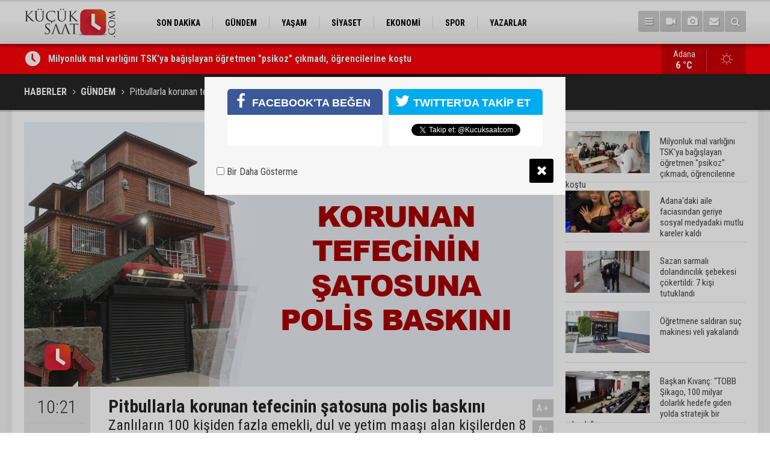

--- FILE ---
content_type: text/html; charset=UTF-8
request_url: https://www.kucuksaat.com/pitbullarla-korunan-tefecinin-satosuna-polis-baskini-1155h.htm
body_size: 7898
content:
<!DOCTYPE html>
<html lang="tr">
<head>
<base href="https://www.kucuksaat.com/" target="_self"/>
<meta http-equiv="Content-Type" content="text/html; charset=UTF-8" />
<meta http-equiv="Content-Language" content="tr" />
<meta name="viewport" content="width=device-width,initial-scale=1,minimum-scale=1,maximum-scale=1,user-scalable=0" />
<link rel="icon" href="/favicon.ico"> 
<meta http-equiv="Refresh" content="300" />
<title>Pitbullarla korunan tefecinin şatosuna polis baskını</title>
<meta name="description" content="Zanlıların 100 kişiden fazla emekli, dul ve yetim maaşı alan kişilerden 8 milyon lira para dolandırdığı öne sürüldü" />
<meta name="apple-itunes-app" content="app-id=1465659773" />
<meta name="google-play-app" content="app-id=com.cmbilisim.cmnews.kucuksaat" />
<link rel="canonical" href="https://www.kucuksaat.com/pitbullarla-korunan-tefecinin-satosuna-polis-baskini-1155h.htm" />
<link rel="amphtml" href="https://www.kucuksaat.com/service/amp/pitbullarla-korunan-tefecinin-satosuna-polis-baskini-1155h.htm">
<link rel="image_src" type="image/jpeg" href="https://www.kucuksaat.com/d/news/1494.jpg" />
<meta name="DC.date.issued" content="2019-07-31T10:28:03+03:00" />
<meta property="og:type" content="article" />
<meta property="og:site_name" content="Küçük Saat" />
<meta property="og:url" content="https://www.kucuksaat.com/pitbullarla-korunan-tefecinin-satosuna-polis-baskini-1155h.htm" />
<meta property="og:title" content="Pitbullarla korunan tefecinin şatosuna polis baskını" />
<meta property="og:description" content="Zanlıların 100 kişiden fazla emekli, dul ve yetim maaşı alan kişilerden 8 milyon lira para dolandırdığı öne sürüldü" />
<meta property="og:image" content="https://www.kucuksaat.com/d/news/1494.jpg" />
<meta property="og:image:width" content="880" />
<meta property="og:image:height" content="440" />
<meta name="twitter:card" content="summary_large_image">
<meta name="twitter:image" content="https://www.kucuksaat.com/d/news/1494.jpg" />
<meta name="twitter:site" content="@Kucuksaatcom">
<meta name="twitter:url" content="https://www.kucuksaat.com/pitbullarla-korunan-tefecinin-satosuna-polis-baskini-1155h.htm">
<meta name="twitter:title" content="Pitbullarla korunan tefecinin şatosuna polis baskını" />
<meta name="twitter:description" content="Zanlıların 100 kişiden fazla emekli, dul ve yetim maaşı alan kişilerden 8 milyon lira para dolandırdığı öne sürüldü" />
<link href="https://www.kucuksaat.com/s/style.css?2407231.css" type="text/css" rel="stylesheet" />
<script type="text/javascript">var BURL="https://www.kucuksaat.com/"; var SURL="https://www.kucuksaat.com/s/"; var DURL="https://www.kucuksaat.com/d/";</script>
<script type="text/javascript" src="https://www.kucuksaat.com/s/function.js"></script>
<!-- Global site tag (gtag.js) - Google Analytics -->
<script async src="https://www.googletagmanager.com/gtag/js?id=UA-143747497-1"></script>
<script>
  window.dataLayer = window.dataLayer || [];
  function gtag(){dataLayer.push(arguments);}
  gtag('js', new Date());

  gtag('config', 'UA-143747497-1');
</script>

<!--[if lt IE 9]>
<script src="https://oss.maxcdn.com/html5shiv/3.7.2/html5shiv.min.js"></script>
<script src="https://oss.maxcdn.com/respond/1.4.2/respond.min.js"></script>
<![endif]-->
</head>
<body class="body-main ">
<!-- Global site tag (gtag.js) - Google Analytics -->
<script async src="https://www.googletagmanager.com/gtag/js?id=UA-143747497-1"></script>
<script>
window.dataLayer = window.dataLayer || [];
function gtag(){dataLayer.push(arguments);}
gtag('js', new Date());

gtag('config', 'UA-143747497-1');
</script><header class="base-header"><div class="container"><a class="logo" href="https://www.kucuksaat.com/" rel="home"><img class="img-responsive" src="https://www.kucuksaat.com/s/i/logo.png" alt="Küçük Saat" width="200" height="70" /></a><nav class="nav-top pull-left"><ul class="clearfix"><li class="parent"><a href="https://www.kucuksaat.com/son-dakika-haberleri-11hk.htm" target="_self"><span>SON DAKİKA</span></a></li><li class="parent"><a href="https://www.kucuksaat.com/gundem-haberleri-10hk.htm" target="_self"><span>GÜNDEM</span></a></li><li class="parent"><a href="https://www.kucuksaat.com/yasam-haberleri-12hk.htm" target="_self"><span>YAŞAM</span></a></li><li class="parent"><a href="https://www.kucuksaat.com/siyaset-haberleri-14hk.htm" target="_self"><span>SİYASET</span></a></li><li class="parent"><a href="https://www.kucuksaat.com/ekonomi-haberleri-15hk.htm" target="_self"><span>EKONOMİ</span></a></li><li class="parent"><a href="https://www.kucuksaat.com/spor-haberleri-16hk.htm" target="_self"><span>SPOR</span></a></li><li class="parent"><a href="https://www.kucuksaat.com/yazarlar.htm" target="_self"><span>YAZARLAR</span></a></li></ul></nav><div class="nav-mini pull-right"><a href="javascript:;" class="toggle" id="menu_toggle" title="Menu" rel="self"><i class="icon-menu"></i></a><a href="https://www.kucuksaat.com/video-galeri.htm" title="Web TV"><i class="icon-videocam"></i></a><a href="https://www.kucuksaat.com/foto-galeri.htm" title="Foto Galeri"><i class="icon-camera"></i></a><a href="https://www.kucuksaat.com/contact.php" title="İletişim"><i class="icon-mail-alt"></i></a><a href="https://www.kucuksaat.com/search_result.php" title="Site içi arama"><i class="icon-search"></i></a></div><div id="menu"><ul class="topics clearfix"><li><span>Kategoriler</span><ul><li><a href="https://www.kucuksaat.com/ekonomi-haberleri-15hk.htm" target="_self">EKONOMİ</a></li><li><a href="https://www.kucuksaat.com/gundem-haberleri-10hk.htm" target="_self">GÜNDEM</a></li><li><a href="https://www.kucuksaat.com/siyaset-haberleri-14hk.htm" target="_self">SİYASET</a></li><li><a href="https://www.kucuksaat.com/son-dakika-haberleri-11hk.htm" target="_self">SON DAKİKA</a></li><li><a href="https://www.kucuksaat.com/spor-haberleri-16hk.htm" target="_self">SPOR</a></li><li><a href="https://www.kucuksaat.com/yasam-haberleri-12hk.htm" target="_self">YAŞAM</a></li></ul></li><li><span>Foto Galeri</span><ul><li><a href="https://www.kucuksaat.com/foto-haber-3gk.htm">Foto Haber</a></li><li><a href="https://www.kucuksaat.com/genel-2gk.htm">Genel</a></li><li><a href="https://www.kucuksaat.com/konusan-fotograflar-1gk.htm">Konuşan Fotoğraflar</a></li></ul></li><li><span>Web TV</span><ul><li><a href="https://www.kucuksaat.com/video-haber-1vk.htm">Video Haber</a></li></ul></li><li><span>Diğer</span><ul><li><a href="https://www.kucuksaat.com/yazarlar.htm">Yazarlar</a></li><li><a href="https://www.kucuksaat.com/mansetler.htm">Manşetler</a></li><li><a href="https://www.kucuksaat.com/gunun-haberleri.htm">Günün Haberleri</a></li><li><a href="https://www.kucuksaat.com/gazete.htm">Gazete Manşetleri</a></li><li><a href="https://www.kucuksaat.com/weather_report.php">Hava Durumu</a></li><li><a href="https://www.kucuksaat.com/prayer.php">Namaz Vakitleri</a></li><li><a href="https://www.kucuksaat.com/sitene-ekle.htm">Sitene Ekle</a></li><li><a href="https://www.kucuksaat.com/contact.php">İletişim</a></li></ul></li></ul></div></div></header><main role="main"><div class="bar-lm"><div class="container"><div class="last-min pull-left"><ul class="owl-carousel"><li><a href="https://www.kucuksaat.com/milyonluk-mal-varligini-tskya-bagislayan-ogretmen-psikoz-cikmadi-ogrencilerine-kostu-48451h.htm">Milyonluk mal varlığını TSK'ya bağışlayan öğretmen "psikoz" çıkmadı, öğrencilerine koştu</a></li><li><a href="https://www.kucuksaat.com/adanadaki-aile-faciasindan-geriye-sosyal-medyadaki-mutlu-kareler-kaldi-48450h.htm">Adana'daki aile faciasından geriye sosyal medyadaki mutlu kareler kaldı</a></li><li><a href="https://www.kucuksaat.com/sazan-sarmali-dolandiricilik-sebekesi-cokertildi-7-kisi-tutuklandi-48449h.htm">Sazan sarmalı dolandırıcılık şebekesi çökertildi: 7 kişi tutuklandı</a></li><li><a href="https://www.kucuksaat.com/ogretmene-saldiran-suc-makinesi-veli-yakalandi-48448h.htm">Öğretmene saldıran suç makinesi veli yakalandı</a></li><li><a href="https://www.kucuksaat.com/baskan-kivanc-tobb-sikago-100-milyar-dolarlik-hedefe-giden-yolda-stratejik-bir-adimdi-48447h.htm">Başkan Kıvanç: "TOBB Şikago, 100 milyar dolarlık hedefe giden yolda stratejik bir adımdır"</a></li><li><a href="https://www.kucuksaat.com/adanada-engelleri-asan-karne-sevinci-gorme-engelli-ogrenciler-braille-alfabesi-ile-ha-48446h.htm">Adana'da engelleri aşan karne sevinci: Görme engelli öğrenciler ''Braille alfabesi'' ile hazırlanan karnelerini aldı</a></li><li><a href="https://www.kucuksaat.com/hasta-yakinlarina-duali-manevi-destek-48445h.htm">Hasta yakınlarına dualı manevi destek</a></li><li><a href="https://www.kucuksaat.com/adana-sanayisi-gucunu-kaybetmedi-yonunu-kaybetti-48444h.htm">Adana Sanayisi: Gücünü Kaybetmedi, Yönünü Kaybetti</a></li><li><a href="https://www.kucuksaat.com/adana-mersin-arasi-sadece-20-dakikada-gidilecek-48443h.htm">Adana-Mersin arası sadece 20 dakikada gidilecek!</a></li><li><a href="https://www.kucuksaat.com/adanada-bal-kooperatifine-uretim-ve-saha-incelemesi-48442h.htm">Adana’da bal kooperatifine üretim ve saha incelemesi</a></li></ul></div><a class="weather-info pull-right" href="https://www.kucuksaat.com/weather_report.php" title="Hava durumu"><span class="city">Adana<span>6 °C</span></span><span class="icon"><i class="icon-accu-1"></i></span></a></div></div><div class="page-title"><div class="container"><ol>
<li><a href="https://www.kucuksaat.com/"><h1>HABERLER</h1></a></li>
<li><a href="https://www.kucuksaat.com/gundem-haberleri-10hk.htm"><h2>GÜNDEM</h2></a></li>
<li><span>Pitbullarla korunan tefecinin şatosuna polis baskını</span></li></ol></div></div><div class="offset-top"></div><div class="page-inner"><div class="container clearfix"><div class="page-content"><div id="news-1155" data-order="1" data-id="1155" data-title="Pitbullarla korunan tefecinin şatosuna polis baskını" data-url="https://www.kucuksaat.com/pitbullarla-korunan-tefecinin-satosuna-polis-baskini-1155h.htm"><div class="imgc image"><img src="https://www.kucuksaat.com/d/news/1494.jpg" alt="Pitbullarla korunan tefecinin şatosuna polis baskını" /></div><aside class="article-side clearfix"><div class="content-date"><span class="p1">10:21</span><span class="p2">31 Temmuz 2019</span></div><div class="content-tools bookmark-block" data-type="1" data-twitter="Kucuksaatcom"><a class="icon-mail-alt" rel="nofollow" href="javascript:void(0)" onclick="return openPopUp_520x390('https://www.kucuksaat.com/send_to_friend.php?type=1&amp;id=1155');" title="Arkadaşına Gönder"></a><a class="icon-print" rel="nofollow" href="javascript:void(0)" onclick="return openPopUp_670x500('https://www.kucuksaat.com/print.php?type=1&amp;id=1155')" title="Yazdır"></a><span class="icon-comment" onclick="$.scrollTo('#comment_form_1155', 600);" title="Yorum Yap"></span></div></aside><article class="news-detail clearfix"><div class="content-heading"><h1 class="content-title">Pitbullarla korunan tefecinin şatosuna polis baskını</h1><h2 class="content-description"><summary>Zanlıların 100 kişiden fazla emekli, dul ve yetim maaşı alan kişilerden 8 milyon lira para dolandırdığı öne sürüldü</summary></h2><div class="text-size"><span onclick="changeFontSize('.text-content', 'u');" title="Yazıyı büyüt">A+</span><span onclick="changeFontSize('.text-content', 'd');" title="Yazıyı küçült">A-</span></div></div><div class="text-content"><p>Adana'da emekli, dul ve yetim maaşı alanları resmi evrakta sahtecilik yaparak dolandırdığı ve tefecilik yaptığı öne sürülen 4'ü kadın 15 kişiye yönelik şafak vakti operasyon yapıldı. Şebekenin lideri konumundaki şahsın pitbullarla korunan şatosuna polis veteriner hekim yardımıyla girdi.&nbsp;</p><p>Adana Cumhuriyet Başsavcılığının yürüttüğü soruşturma kapsamında "Tefecilik, nitelikli dolandırıcılık ve resmi evrakta sahtecilik yaptığı" öne sürülen 4'ü kadın 15 kişi hakkında gözaltı kararı verildi. Yaklaşık 6 ay önce emekli bir vatandaş, paraya ihtiyacı olduğunda bir şahıstan 40 bin lira istediğini onun da kendisine 60 bin liralık senet imzalatıp daha sonrada "maaşım şu şahsın hesabına düzenli yatsın" diye muvafakat verdiğini ancak şahıstan ne para alabildiğini ne de maaşını alabildiğini söyleyip polise başvurdu.&nbsp;</p><p>Adana Emniyet Müdürlüğü Kaçakçılık ve Organize Suçlarla Mücadele Şube Müdürlüğü Mali Büro Amirliği ekipleri, bu başvuru üzerine savcılıktan alınan teknik ve fiziki takip izniyle şahsı takibe başladı. Yapılan takip sonucunda birbiriyle irtibatlı olan liderliğini ise M.Y.M. ile A.Ş.'nin yaptığı bir şebeke olduğunu belirledi. Polis bu şebekenin 100'den fazla emekli, dul ve yetim maaşı alan ancak maddi durumu olmayan şahısları ağına düşürerek tefecilik yöntemiyle para vereceğini söyleyip ödemeyi ise mağdurun kendi rızasıyla maaşını zanlıların hesabına yönlendirmesini sağladığını, daha sonrada vadettiği parayı vermediği gibi bir sürede maaşları çekmeye devam ederek yaklaşık 8 milyon lira gelir elde ettiklerini saptadı. Polis ayrıca A.Ş.'nin sevgilisi Y.A.'nın da bu işin içinde olduğunu sevgilisine yardım ettiğini tespit etti. Ayrıca zanlıların bunu yaparken evrakta sahtecilik yaptığını da belirledi. Bu tespitlerin üzerine polis zanlılara yönelik Adana ve İstanbul'da bugün şafak vakti operasyon başlattı.&nbsp;<br /><br /><strong>Şato pitbullarla ve güvenlik kameralarıyla korunuyor&nbsp;</strong><br />2 ilde 15 adrese yaklaşık 200 polisle baskın başladı. Uzun namlulu silahlarla operasyona giden polisin, bir adresi de Çukurova ilçesine bağlı Karahan Mahallesinde ikamet eden şebekenin liderliğini yapan şahıslardan biri olan A.Ş.'nin eviydi. Polis evi daha önce takibe aldığı için evin dört bir tarafında pitbullar olduğunu ve hareketli kamerayla korunduğunu bildiği için eve veteriner hekimle ile baskın yaptı. Polis eve yönelince pitbullar tepki verdi. Bunun üzerine veteriner hekim giriş kapısının her iki tarafında bulunan pitbulları etkisiz hale getirip araç içindeki kafese koydu. Daha sonrada evin arka tarafından bulunan 3 pitbull da etkisiz hale getirilip araçtaki kafese konuldu. Bunun dışında evde 5 köpek daha olduğu tespit edildi. Ancak bu köpeklerin bakımı yasak köpekler listesine girmediği için el konulmadı. Şatoya giren polis bir süre arama yaptı. Aramalar yapıldıktan sonra zanlı ve sevgilisi sağlık kontrolünden geçirilmek üzere adli tıp birimine götürüldü. Sağlık kontrolünden sonra zanlılar sorgulanmak üzere emniyete götürüldü.&nbsp;</p></div></article><div class="middle_sub_page_title"><span>Önceki ve Sonraki Haberler</span></div><div class="news-other-nav clearfix"><a class="prev" href="https://www.kucuksaat.com/mustakil-eve-eyp-atildi-1154h.htm" rel="prev"><i class="icon-angle-left"></i><img class="img-responsive" src="https://www.kucuksaat.com/d/news/1493.jpg" alt="Müstakil eve EYP atıldı" /></a><a class="next" href="https://www.kucuksaat.com/otomobil-ile-kamyonetin-carpistigi-kaza-kamerada-1156h.htm" rel="next"><i class="icon-angle-right"></i><img class="img-responsive" src="https://www.kucuksaat.com/d/news/1495.jpg" alt="Otomobil ile kamyonetin çarpıştığı kaza kamerada" /></a></div><section class="comment-block"><h1 class="caption"><span>HABERE</span> YORUM KAT</h1><div class="comment_add clearfix"><form method="post" id="comment_form_1155" onsubmit="return addComment(this, 1, 1155);"><textarea name="comment_content" class="comment_content" rows="6" placeholder="YORUMUNUZ" maxlength="500"></textarea><input type="hidden" name="reply" value="0" /><span class="reply_to"></span><input type="text" name="member_name" class="member_name" placeholder="AD-SOYAD" /><input type="submit" name="comment_submit" class="comment_submit" value="YORUMLA" /></form><div class="info"><b>UYARI:</b> Küfür, hakaret, rencide edici cümleler veya imalar, inançlara saldırı içeren, imla kuralları ile yazılmamış,<br /> Türkçe karakter kullanılmayan ve büyük harflerle yazılmış yorumlar onaylanmamaktadır.</div></div></section><div id="fb-comments-1155" class="fb-comments" data-href="https://www.kucuksaat.com/pitbullarla-korunan-tefecinin-satosuna-polis-baskini-1155h.htm" data-width="100%" data-numposts="5" data-colorscheme="light"></div></div></div><aside class="base-side clearfix"><div class="headline-side"><ul class="row ms-row-fit show-scroll"><li class="col-xs-12 col-ms-6 col-sm-6 col-md-12"><a href="https://www.kucuksaat.com/milyonluk-mal-varligini-tskya-bagislayan-ogretmen-psikoz-cikmadi-ogrencilerine-kostu-48451h.htm"><span class="i imgc"><img class="lazy" data-src="https://www.kucuksaat.com/d/news_t/52662.jpg" alt="Milyonluk mal varlığını TSK&#039;ya bağışlayan öğretmen &quot;psikoz&quot; çıkmadı, öğrencilerine koştu" width="140" height="70" /></span><span class="t">Milyonluk mal varlığını TSK'ya bağışlayan öğretmen "psikoz" çıkmadı, öğrencilerine koştu</span></a></li><li class="col-xs-12 col-ms-6 col-sm-6 col-md-12"><a href="https://www.kucuksaat.com/adanadaki-aile-faciasindan-geriye-sosyal-medyadaki-mutlu-kareler-kaldi-48450h.htm"><span class="i imgc"><img class="lazy" data-src="https://www.kucuksaat.com/d/news_t/52661.jpg" alt="Adana&#039;daki aile faciasından geriye sosyal medyadaki mutlu kareler kaldı" width="140" height="70" /></span><span class="t">Adana'daki aile faciasından geriye sosyal medyadaki mutlu kareler kaldı</span></a></li><li class="col-xs-12 col-ms-6 col-sm-6 col-md-12"><a href="https://www.kucuksaat.com/sazan-sarmali-dolandiricilik-sebekesi-cokertildi-7-kisi-tutuklandi-48449h.htm"><span class="i imgc"><img class="lazy" data-src="https://www.kucuksaat.com/d/news_t/52660.jpg" alt="Sazan sarmalı dolandırıcılık şebekesi çökertildi: 7 kişi tutuklandı" width="140" height="70" /></span><span class="t">Sazan sarmalı dolandırıcılık şebekesi çökertildi: 7 kişi tutuklandı</span></a></li><li class="col-xs-12 col-ms-6 col-sm-6 col-md-12"><a href="https://www.kucuksaat.com/ogretmene-saldiran-suc-makinesi-veli-yakalandi-48448h.htm"><span class="i imgc"><img class="lazy" data-src="https://www.kucuksaat.com/d/news_t/52659.jpg" alt="Öğretmene saldıran suç makinesi veli yakalandı" width="140" height="70" /></span><span class="t">Öğretmene saldıran suç makinesi veli yakalandı</span></a></li><li class="col-xs-12 col-ms-6 col-sm-6 col-md-12"><a href="https://www.kucuksaat.com/baskan-kivanc-tobb-sikago-100-milyar-dolarlik-hedefe-giden-yolda-stratejik-bir-adimdi-48447h.htm"><span class="i imgc"><img class="lazy" data-src="https://www.kucuksaat.com/d/news_t/52658.jpg" alt="Başkan Kıvanç: &quot;TOBB Şikago, 100 milyar dolarlık hedefe giden yolda stratejik bir adımdır&quot;" width="140" height="70" /></span><span class="t">Başkan Kıvanç: "TOBB Şikago, 100 milyar dolarlık hedefe giden yolda stratejik bir adımdır"</span></a></li><li class="col-xs-12 col-ms-6 col-sm-6 col-md-12"><a href="https://www.kucuksaat.com/adanada-engelleri-asan-karne-sevinci-gorme-engelli-ogrenciler-braille-alfabesi-ile-ha-48446h.htm"><span class="i imgc"><img class="lazy" data-src="https://www.kucuksaat.com/d/news_t/52657.jpg" alt="Adana&#039;da engelleri aşan karne sevinci: Görme engelli öğrenciler &#039;&#039;Braille alfabesi&#039;&#039; ile hazırlanan karnelerini aldı" width="140" height="70" /></span><span class="t">Adana'da engelleri aşan karne sevinci: Görme engelli öğrenciler ''Braille alfabesi'' ile hazırlanan karnelerini aldı</span></a></li><li class="col-xs-12 col-ms-6 col-sm-6 col-md-12"><a href="https://www.kucuksaat.com/hasta-yakinlarina-duali-manevi-destek-48445h.htm"><span class="i imgc"><img class="lazy" data-src="https://www.kucuksaat.com/d/news_t/52656.jpg" alt="Hasta yakınlarına dualı manevi destek" width="140" height="70" /></span><span class="t">Hasta yakınlarına dualı manevi destek</span></a></li><li class="col-xs-12 col-ms-6 col-sm-6 col-md-12"><a href="https://www.kucuksaat.com/adana-sanayisi-gucunu-kaybetmedi-yonunu-kaybetti-48444h.htm"><span class="i imgc"><img class="lazy" data-src="https://www.kucuksaat.com/d/news_t/52655.jpg" alt="Adana Sanayisi: Gücünü Kaybetmedi, Yönünü Kaybetti" width="140" height="70" /></span><span class="t">Adana Sanayisi: Gücünü Kaybetmedi, Yönünü Kaybetti</span></a></li><li class="col-xs-12 col-ms-6 col-sm-6 col-md-12"><a href="https://www.kucuksaat.com/adana-mersin-arasi-sadece-20-dakikada-gidilecek-48443h.htm"><span class="i imgc"><img class="lazy" data-src="https://www.kucuksaat.com/d/news_t/52654.jpg" alt="Adana-Mersin arası sadece 20 dakikada gidilecek!" width="140" height="70" /></span><span class="t">Adana-Mersin arası sadece 20 dakikada gidilecek!</span></a></li><li class="col-xs-12 col-ms-6 col-sm-6 col-md-12"><a href="https://www.kucuksaat.com/adanada-bal-kooperatifine-uretim-ve-saha-incelemesi-48442h.htm"><span class="i imgc"><img class="lazy" data-src="https://www.kucuksaat.com/d/news_t/52653.jpg" alt="Adana’da bal kooperatifine üretim ve saha incelemesi" width="140" height="70" /></span><span class="t">Adana’da bal kooperatifine üretim ve saha incelemesi</span></a></li></ul></div><div class="side-content news-side-list"><div class="side-caption-2"><span>Bu Kategorideki Diğer Haberler</span></div><div class="row ms-row-fit"><a class="col-xs-12 col-ms-6 col-sm-6 col-md-12" href="https://www.kucuksaat.com/milyonluk-mal-varligini-tskya-bagislayan-ogretmen-psikoz-cikmadi-ogrencilerine-kostu-48451h.htm"><img class="img-responsive lazy" data-src="https://www.kucuksaat.com/d/news/52662.jpg" alt="Milyonluk mal varlığını TSK&#039;ya bağışlayan öğretmen &quot;psikoz&quot; çıkmadı, öğrencilerine koştu" /><span class="t">Milyonluk mal varlığını TSK'ya bağışlayan öğretmen "psikoz" çıkmadı, öğrencilerine koştu</span></a><a class="col-xs-12 col-ms-6 col-sm-6 col-md-12" href="https://www.kucuksaat.com/adanadaki-aile-faciasindan-geriye-sosyal-medyadaki-mutlu-kareler-kaldi-48450h.htm"><img class="img-responsive lazy" data-src="https://www.kucuksaat.com/d/news/52661.jpg" alt="Adana&#039;daki aile faciasından geriye sosyal medyadaki mutlu kareler kaldı" /><span class="t">Adana'daki aile faciasından geriye sosyal medyadaki mutlu kareler kaldı</span></a><a class="col-xs-12 col-ms-6 col-sm-6 col-md-12" href="https://www.kucuksaat.com/sazan-sarmali-dolandiricilik-sebekesi-cokertildi-7-kisi-tutuklandi-48449h.htm"><img class="img-responsive lazy" data-src="https://www.kucuksaat.com/d/news/52660.jpg" alt="Sazan sarmalı dolandırıcılık şebekesi çökertildi: 7 kişi tutuklandı" /><span class="t">Sazan sarmalı dolandırıcılık şebekesi çökertildi: 7 kişi tutuklandı</span></a><a class="col-xs-12 col-ms-6 col-sm-6 col-md-12" href="https://www.kucuksaat.com/ogretmene-saldiran-suc-makinesi-veli-yakalandi-48448h.htm"><img class="img-responsive lazy" data-src="https://www.kucuksaat.com/d/news/52659.jpg" alt="Öğretmene saldıran suç makinesi veli yakalandı" /><span class="t">Öğretmene saldıran suç makinesi veli yakalandı</span></a><a class="col-xs-12 col-ms-6 col-sm-6 col-md-12" href="https://www.kucuksaat.com/baskan-kivanc-tobb-sikago-100-milyar-dolarlik-hedefe-giden-yolda-stratejik-bir-adimdi-48447h.htm"><img class="img-responsive lazy" data-src="https://www.kucuksaat.com/d/news/52658.jpg" alt="Başkan Kıvanç: &quot;TOBB Şikago, 100 milyar dolarlık hedefe giden yolda stratejik bir adımdır&quot;" /><span class="t">Başkan Kıvanç: "TOBB Şikago, 100 milyar dolarlık hedefe giden yolda stratejik bir adımdır"</span></a></div></div></aside></div></div></main><footer class="base-footer"><div class="container"><a class="logo" href="https://www.kucuksaat.com/" rel="home"><img class="img-responsive" src="https://www.kucuksaat.com/s/i/logo.png" alt="Küçük Saat" width="200" height="70" /></a><ul class="nav-footer"><li class="parent"><a href="https://www.kucuksaat.com/./" target="_self">Ana Sayfa</a></li><li class="parent"><a href="https://www.kucuksaat.com/identity.php" target="_self">Künye</a></li><li class="parent"><a href="https://www.kucuksaat.com/contact.php" target="_self">İletişim</a></li><li class="parent"><a href="https://www.kucuksaat.com/rss/" target="_self">RSS</a></li></ul><div class="nav-social"><a href="https://www.facebook.com/kucuksaatcom" rel="nofollow" target="_blank" title="Facebook ile takip et"><i class="icon-facebook"></i></a><a href="https://twitter.com/Kucuksaatcom" rel="nofollow" target="_blank" title="Twitter ile takip et"><i class="icon-twitter"></i></a><a href="https://www.kucuksaat.com/rss/" target="_blank" title="RSS, News Feed, Haber Beslemesi"><i class="icon-rss"></i></a><a href="https://www.kucuksaat.com/member_login.php" title="Üye girişi"><i class="icon-lock"></i></a><a href="https://www.kucuksaat.com/search_result.php" title="Site içi arama"><i class="icon-search"></i></a></div><div class="info">Tüm Hakları Saklıdır &copy; 2019 <h1>Küçük Saat</h1> &nbsp;|&nbsp; <span>0532 059 69 46</span> &nbsp;|&nbsp; <span class="cm-sign"><a href="https://www.cmbilisim.com/haber-portali-20s.htm" target="_blank" title="CMNews Haber Portalı Scripti">Haber Scripti</a><i class="icon-cm" title="CM Bilişim Teknolojileri"></i></span></div><div class="back-to-top"><i class="icon-up-open"></i></div><div class="nav-ql"><ul class="clearfix"></ul></div><div class="footer-news"><h2><a href="https://www.kucuksaat.com/gunun-haberleri.htm">Günün Öne Çıkan Haberleri</a></h2><ul class="clearfix"><li><a class="icon-angle-right" href="https://www.kucuksaat.com/adanadaki-aile-faciasindan-geriye-sosyal-medyadaki-mutlu-kareler-kaldi-48450h.htm">Adana'daki aile faciasından geriye sosyal medyadaki mutlu kareler kaldı</a></li><li><a class="icon-angle-right" href="https://www.kucuksaat.com/hasta-yakinlarina-duali-manevi-destek-48445h.htm">Hasta yakınlarına dualı manevi destek</a></li><li><a class="icon-angle-right" href="https://www.kucuksaat.com/ogretmene-saldiran-suc-makinesi-veli-yakalandi-48448h.htm">Öğretmene saldıran suç makinesi veli yakalandı</a></li><li><a class="icon-angle-right" href="https://www.kucuksaat.com/sazan-sarmali-dolandiricilik-sebekesi-cokertildi-7-kisi-tutuklandi-48449h.htm">Sazan sarmalı dolandırıcılık şebekesi çökertildi: 7 kişi tutuklandı</a></li><li><a class="icon-angle-right" href="https://www.kucuksaat.com/baskan-kivanc-tobb-sikago-100-milyar-dolarlik-hedefe-giden-yolda-stratejik-bir-adimdi-48447h.htm">Başkan Kıvanç: "TOBB Şikago, 100 milyar dolarlık hedefe giden yolda stratejik bir adımdır"</a></li><li><a class="icon-angle-right" href="https://www.kucuksaat.com/adanada-engelleri-asan-karne-sevinci-gorme-engelli-ogrenciler-braille-alfabesi-ile-ha-48446h.htm">Adana'da engelleri aşan karne sevinci: Görme engelli öğrenciler ''Braille alfabesi'' ile hazırlanan karnelerini aldı</a></li><li><a class="icon-angle-right" href="https://www.kucuksaat.com/milyonluk-mal-varligini-tskya-bagislayan-ogretmen-psikoz-cikmadi-ogrencilerine-kostu-48451h.htm">Milyonluk mal varlığını TSK'ya bağışlayan öğretmen "psikoz" çıkmadı, öğrencilerine koştu</a></li><li><a class="icon-angle-right" href="https://www.kucuksaat.com/adana-mersin-arasi-sadece-20-dakikada-gidilecek-48443h.htm">Adana-Mersin arası sadece 20 dakikada gidilecek!</a></li><li><a class="icon-angle-right" href="https://www.kucuksaat.com/adanada-bosanma-asamasindaki-baba-cinnet-gecirdi-2-cocugunu-oldurup-kendi-yasamina-so-48439h.htm">Adana'da boşanma aşamasındaki baba cinnet geçirdi: 2 çocuğunu öldürüp kendi yaşamına son verdi</a></li><li><a class="icon-angle-right" href="https://www.kucuksaat.com/saricamdaki-aile-faciasindan-onceki-son-goruntuler-ortaya-cikti-48440h.htm">Sarıçam’daki aile faciasından önceki son görüntüler ortaya çıktı</a></li><li><a class="icon-angle-right" href="https://www.kucuksaat.com/adanada-1600-rakimda-eksi-20-derecede-zorlu-egitim-48418h.htm">Adana'da 1600 rakımda eksi 20 derecede zorlu eğitim</a></li><li><a class="icon-angle-right" href="https://www.kucuksaat.com/adana-toki-konutlarinda-anahtar-teslim-takvimi-aciklandi-48436h.htm">Adana TOKİ konutlarında anahtar teslim takvimi açıklandı</a></li><li><a class="icon-angle-right" href="https://www.kucuksaat.com/ulugturkan-tarsus-ve-dortyol-adanaya-baglanmadan-olmaz-48433h.htm">Uluğtürkan: Tarsus ve Dörtyol, Adana’ya bağlanmadan olmaz</a></li><li><a class="icon-angle-right" href="https://www.kucuksaat.com/sasadan-adanada-stratejik-yatirim-low-melt-polyester-elyaf-tesisi-uretime-basladi-48435h.htm">SASA’dan Adana’da stratejik yatırım: Low-Melt Polyester Elyaf tesisi üretime başladı</a></li><li><a class="icon-angle-right" href="https://www.kucuksaat.com/eski-cukurova-belediyesporlu-sporcu-uyusturucu-sorusturmasinda-gozaltina-alindi-48419h.htm">Eski Çukurova Belediyesporlu sporcu uyuşturucu soruşturmasında gözaltına alındı</a></li></ul></div></div></footer><script type="text/javascript">
var socialData = {"facebook":"https:\/\/www.facebook.com\/kucuksaatcom","twitter":"Kucuksaatcom"};
</script>
<script type="application/ld+json">
[
    {
        "@context": "http://schema.org",
        "@type": "WebSite",
        "url": "https://www.kucuksaat.com/",
        "name": "Küçük Saat | Adana Haberleri",
        "description": "Adana ilinde yayın hayatına başlayan HALK'tan yana taraf olan haber portalı",
        "image": {
            "@type": "ImageObject",
            "url": "https://www.kucuksaat.com/s/i/facebook-default-share.png",
            "width": 600,
            "height": 315
        },
        "potentialAction": {
            "@type": "SearchAction",
            "target": "https://www.kucuksaat.com/search_result.php?search_key={search_term_string}",
            "query-input": "required name=search_term_string"
        }
    },
    {
        "@context": "http://schema.org",
        "@type": "Organization",
        "name": "Küçük Saat",
        "url": "https://www.kucuksaat.com/",
        "logo": "https://www.kucuksaat.com/s/i/logo.png",
        "telephone": "0532 059 69 46",
        "address": "Türkiye",
        "sameAs": [
            "https://www.facebook.com/kucuksaatcom",
            "https://twitter.com/Kucuksaatcom"
        ]
    },
    {
        "@context": "http://schema.org",
        "@type": "BreadcrumbList",
        "itemListElement": [
            {
                "@type": "ListItem",
                "position": 1,
                "item": {
                    "@id": "https://www.kucuksaat.com/",
                    "name": "Haberler"
                }
            },
            {
                "@type": "ListItem",
                "position": 2,
                "item": {
                    "@id": "https://www.kucuksaat.com/gundem-haberleri-10hk.htm",
                    "name": "GÜNDEM"
                }
            },
            {
                "@type": "ListItem",
                "position": 3,
                "item": {
                    "@id": "https://www.kucuksaat.com/pitbullarla-korunan-tefecinin-satosuna-polis-baskini-1155h.htm",
                    "name": "Pitbullarla korunan tefecinin şatosuna polis baskını"
                }
            }
        ]
    },
    {
        "@context": "http://schema.org",
        "@type": "NewsArticle",
        "headline": "Pitbullarla korunan tefecinin şatosuna polis baskını",
        "datePublished": "2019-07-31T10:21:00+03:00",
        "dateModified": "2019-07-31T10:28:03+03:00",
        "mainEntityOfPage": {
            "@type": "WebPage",
            "@id": "https://www.kucuksaat.com/pitbullarla-korunan-tefecinin-satosuna-polis-baskini-1155h.htm"
        },
        "image": {
            "@type": "ImageObject",
            "url": "https://www.kucuksaat.com/d/news/1494.jpg",
            "width": 880,
            "height": 440
        },
        "author": {
            "@type": "Organization",
            "name": "Küçük Saat | Adana Haberleri"
        },
        "articleSection": "GÜNDEM",
        "description": "Zanlıların 100 kişiden fazla emekli, dul ve yetim maaşı alan kişilerden 8 milyon lira para dolandırdığı öne sürüldü",
        "name": "Pitbullarla korunan tefecinin şatosuna polis baskını",
        "url": "https://www.kucuksaat.com/pitbullarla-korunan-tefecinin-satosuna-polis-baskini-1155h.htm",
        "keywords": "",
        "dateCreated": "2019-07-31T10:28:03+03:00",
        "inLanguage": "tr-TR",
        "genre": "news",
        "isFamilyFriendly": "True",
        "typicalAgeRange": "7-",
        "publisher": {
            "@type": "Organization",
            "name": "Küçük Saat",
            "logo": {
                "@type": "ImageObject",
                "url": "https://www.kucuksaat.com/s/i/logo.png",
                "width": 170,
                "height": 60
            }
        }
    }
]
</script>
<!-- 0.016615867614746 --><script defer src="https://static.cloudflareinsights.com/beacon.min.js/vcd15cbe7772f49c399c6a5babf22c1241717689176015" integrity="sha512-ZpsOmlRQV6y907TI0dKBHq9Md29nnaEIPlkf84rnaERnq6zvWvPUqr2ft8M1aS28oN72PdrCzSjY4U6VaAw1EQ==" data-cf-beacon='{"version":"2024.11.0","token":"57e99f0a5fc047c3a852d94047a56416","r":1,"server_timing":{"name":{"cfCacheStatus":true,"cfEdge":true,"cfExtPri":true,"cfL4":true,"cfOrigin":true,"cfSpeedBrain":true},"location_startswith":null}}' crossorigin="anonymous"></script>
</body></html>